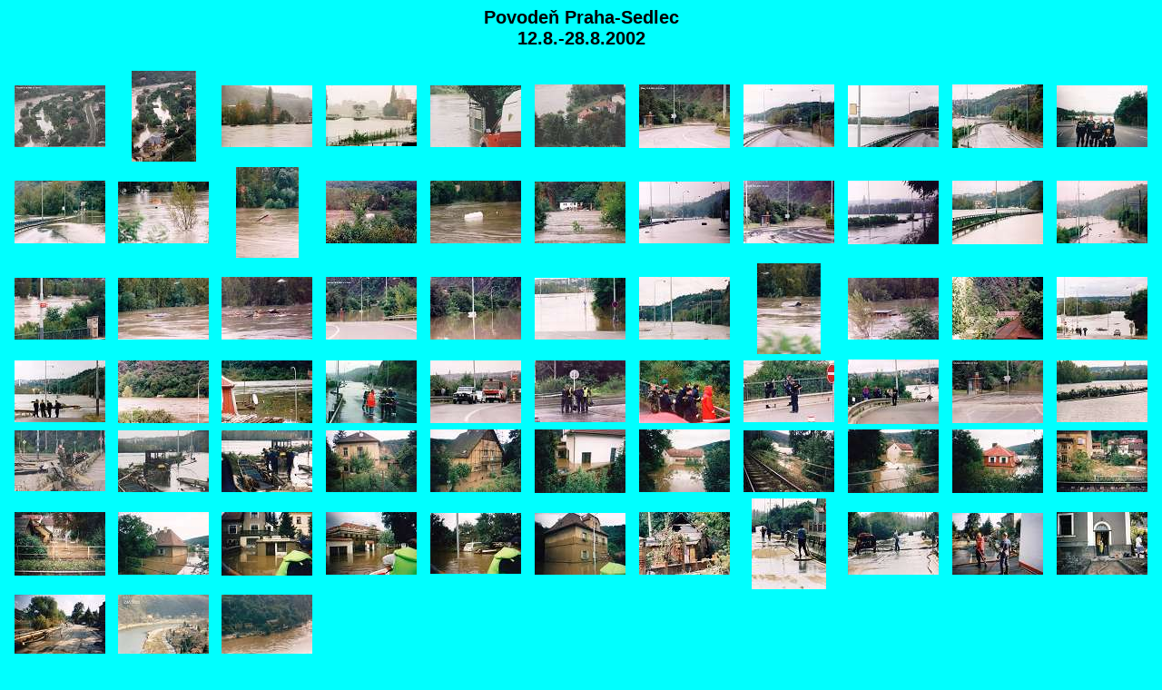

--- FILE ---
content_type: text/html
request_url: http://hasici.praha-suchdol.cz/foto-2012/2002/index.html
body_size: 2128
content:
<!DOCTYPE HTML PUBLIC "-//W3C//DTD HTML 4.01 Transitional//EN">
<html>
  <head>
    <meta http-equiv="content-type" content="text/html; charset=windows-1250">
    <link href="color.css" rel="StyleSheet" type="text/css" title="formal">
    <title>povoden</title>
    <style type="text/css">
      a {text-decoration: none;}
      a:hover {text-decoration: none;}
		</style>
  </head>
  <body onresize="showView();" onKeyUp="browse(event);">
    <script type="text/javascript" language="JavaScript">
      var photo_list = new Array();
      var activePic = -1;

      function loadPic(url, w_sm, h_sm, w_big, h_big, kom)
      {
        var pic = new Object();
        pic.url   = url;
        pic.w_sm  = w_sm;
        pic.h_sm  = h_sm;
        pic.w_big = w_big;
        pic.h_big = h_big;
        pic.kom   = kom;
        photo_list[photo_list.length++] = pic;
      }

      loadPic('001.jpg' , 100 , 68 , 1024 , 699 , '');
      loadPic('002.jpg' , 71 , 100 , 730 , 1024 , '');
      loadPic('003.jpg' , 100 , 68 , 1024 , 692 , '');
      loadPic('004.jpg' , 100 , 67 , 1024 , 689 , '');
      loadPic('005.jpg' , 100 , 68 , 1024 , 698 , '');
      loadPic('006.jpg' , 100 , 69 , 1024 , 706 , '');
      loadPic('007.jpg' , 100 , 70 , 1024 , 712 , '');
      loadPic('008.jpg' , 100 , 69 , 1024 , 710 , '');
      loadPic('009.jpg' , 100 , 68 , 1024 , 698 , '');
      loadPic('010.jpg' , 100 , 70 , 1024 , 714 , '');
      loadPic('011.jpg' , 100 , 68 , 1024 , 699 , '');
      loadPic('012.jpg' , 100 , 69 , 1024 , 707 , '');
      loadPic('013.jpg' , 100 , 68 , 1024 , 701 , '');
      loadPic('014.jpg' , 69 , 100 , 706 , 1024 , '');
      loadPic('015.jpg' , 100 , 69 , 1024 , 709 , '');
      loadPic('016.jpg' , 100 , 69 , 1024 , 710 , '');
      loadPic('017.jpg' , 100 , 68 , 1024 , 692 , '');
      loadPic('018.jpg' , 100 , 68 , 1024 , 700 , '');
      loadPic('019.jpg' , 100 , 69 , 1024 , 710 , '');
      loadPic('020.jpg' , 100 , 70 , 1024 , 718 , '');
      loadPic('021.jpg' , 100 , 70 , 1024 , 715 , '');
      loadPic('022.jpg' , 100 , 69 , 1024 , 703 , '');
      loadPic('023.jpg' , 100 , 68 , 1024 , 691 , '');
      loadPic('024.jpg' , 100 , 68 , 1024 , 695 , '');
      loadPic('025.jpg' , 100 , 69 , 1024 , 708 , '');
      loadPic('026.jpg' , 100 , 69 , 1024 , 711 , '');
      loadPic('027.jpg' , 100 , 69 , 1024 , 704 , '');
      loadPic('028.jpg' , 100 , 68 , 1024 , 691 , '');
      loadPic('029.jpg' , 100 , 69 , 1024 , 707 , '');
      loadPic('030.jpg' , 70 , 100 , 720 , 1024 , '');
      loadPic('031.jpg' , 100 , 68 , 1024 , 701 , '');
      loadPic('032.jpg' , 100 , 69 , 1024 , 704 , '');
      loadPic('033.jpg' , 100 , 69 , 1024 , 704 , '');
      loadPic('034.jpg' , 100 , 68 , 1024 , 697 , '');
      loadPic('035.jpg' , 100 , 69 , 1024 , 703 , '');
      loadPic('036.jpg' , 100 , 69 , 1024 , 704 , '');
      loadPic('037.jpg' , 100 , 69 , 1024 , 709 , '');
      loadPic('038.jpg' , 100 , 69 , 1024 , 702 , '');
      loadPic('039.jpg' , 100 , 68 , 1024 , 700 , '');
      loadPic('040.jpg' , 100 , 69 , 1024 , 703 , '');
      loadPic('041.jpg' , 100 , 68 , 1024 , 699 , '');
      loadPic('042.jpg' , 100 , 71 , 1024 , 722 , '');
      loadPic('043.jpg' , 100 , 69 , 1024 , 708 , '');
      loadPic('044.jpg' , 100 , 68 , 1024 , 701 , '');
      loadPic('045.jpg' , 100 , 67 , 1024 , 689 , '');
      loadPic('046.jpg' , 100 , 68 , 1024 , 697 , '');
      loadPic('047.jpg' , 100 , 68 , 1024 , 696 , '');
      loadPic('048.jpg' , 100 , 68 , 1024 , 692 , '');
      loadPic('049.jpg' , 100 , 69 , 1024 , 706 , '');
      loadPic('050.jpg' , 100 , 70 , 1024 , 716 , '');
      loadPic('051.jpg' , 100 , 69 , 1024 , 705 , '');
      loadPic('052.jpg' , 100 , 68 , 1024 , 699 , '');
      loadPic('053.jpg' , 100 , 70 , 1024 , 714 , '');
      loadPic('054.jpg' , 100 , 70 , 1024 , 717 , '');
      loadPic('055.jpg' , 100 , 68 , 1024 , 698 , '');
      loadPic('056.jpg' , 100 , 70 , 1024 , 716 , '');
      loadPic('057.jpg' , 100 , 69 , 1024 , 705 , '');
      loadPic('058.jpg' , 100 , 70 , 1024 , 718 , '');
      loadPic('059.jpg' , 100 , 69 , 1024 , 711 , '');
      loadPic('060.jpg' , 100 , 67 , 1024 , 690 , '');
      loadPic('061.jpg' , 100 , 68 , 1024 , 699 , '');
      loadPic('062.jpg' , 100 , 69 , 1024 , 711 , '');
      loadPic('063.jpg' , 82 , 100 , 837 , 1024 , '');
      loadPic('064.jpg' , 100 , 69 , 1024 , 706 , '');
      loadPic('065.jpg' , 100 , 68 , 1024 , 695 , '');
      loadPic('066.jpg' , 100 , 69 , 1024 , 707 , '');
      loadPic('067.jpg' , 100 , 70 , 1024 , 713 , '');
      loadPic('079.jpg' , 100 , 69 , 1024 , 709 , '');
      loadPic('080.jpg' , 100 , 69 , 1024 , 709 , '');

      function winH()
      {
        if (window.innerHeight)
          return window.innerHeight;
        else if (document.documentElement && document.documentElement.clientHeight)
          return document.documentElement.clientHeight;
        else if (document.body && document.body.clientHeight)
          return document.body.clientHeight;
        else
          return 0;
      }

      function winW()
      {
        if (window.innerWidth)
          return window.innerWidth;
        else if (document.documentElement && document.documentElement.clientWidth)
          return document.documentElement.clientWidth;
        else if (document.body && document.body.clientWidth)
          return document.body.clientWidth;
        else
          return 0;
      }

      function showPhotoBig(i)
      {
        var picW = 5;
        var picH = 5;
        if (winH() != 0) picH = (winH() / 2) - (photo_list[i].h_big / 2);
        if (winW() != 0) picW = (winW() / 2) - (photo_list[i].w_big / 2);
        if (winH() < photo_list[i].h_big) picH = 5;
        if (winW() < photo_list[i].w_big) picW = 5;
        picH += document.body.scrollTop;

        var sipky = i + 1 + "/" + photo_list.length;
        var a = "<a href='#' onclick='return closePhotoEx(";
        var s = "<span class='titulek'>";
        if (i == 0) sipky = sipky + a +(i+1)+");'>"+s+" >></span></a>";
        if ((i > 0) & (i < photo_list.length - 1)) sipky = a +(i-1)+");'>"+s+"<< </span></a>" + sipky + a +(i+1)+");'>"+s+" >></span></a>";
        if (i == photo_list.length - 1) sipky = a +(i-1)+");'>"+s+"<< </span></a>" + sipky;

        obj = document.getElementById('bigphoto');
        obj.innerHTML = "<span style='position: absolute; left: " + picW + "px; top: " + picH + "px'>"+
                        "<table width='10' class='big' cellspacing='0' cellpadding='0'>"+
                        "<tr><td class='titulek'>"+sipky+"</td></tr><tr><td class='titulek'>"+photo_list[i].kom+"</td></tr><tr><td class='titulek'>"+
                        "<a href='#' onclick='return closePhoto();'><img src='"
                        +photo_list[i].url+"' alt='zavřít' width='"+photo_list[i].w_big+"' height='"
                        +photo_list[i].h_big+"' border='0'></a></td></tr></table></span>";

        obj.style.display = 'block';

        activePic = i;
       }

      function showView()
      {
        var wPic, column;
        if (photo_list[0].w_sm > photo_list[0].h_sm)
          wPic = photo_list[0].w_sm;
        else
          wPic = photo_list[0].h_sm;
        if (winW() != 0)
          column = Math.round(winW() / (wPic + 15 ));
        else
          column = 7;
        c = "<table width='100%' align='center' border='0' cellspacing='2' cellpadding='2'><tr>";
        for(i=0;i<photo_list.length;i++)
        {
          if(i % column == 0) c += "</tr><tr>";
          c += "<td align='center'><a href='#' onclick='showPhotoBig("+i+"); return false;'>"+
               "<img src='sm_"+photo_list[i].url+"' alt='"+photo_list[i].kom+
               "' border='0' height='"+photo_list[i].h_sm+"' width='"+photo_list[i].w_sm+"'></a></td>";
        }
        c += "</tr></table>";
        obj = document.getElementById('view');
        obj.innerHTML = c;
        obj.style.display = 'block';
      }

      function closePhoto()
      {
        obj = document.getElementById('bigphoto');
        obj.style.display = 'none';
        activePic = -1;
        return false;
      }

      function closePhotoEx(i)
      {
        obj = document.getElementById('bigphoto');
        obj.style.display = 'none';
        showPhotoBig(i);
        return false;
      }

      function browse(event)
      {
        if (activePic != -1)
        {
          if ((event.keyCode == 37) & (activePic > 0))
          {
            closePhotoEx(activePic - 1);
          }

          if ((event.keyCode == 39) & (activePic < photo_list.length - 1))
          {
            closePhotoEx(activePic + 1);
          }
        }
      }
    </script>

    <span class="nadpis"><center><font color="black"><b>Povodeň Praha-Sedlec<br>12.8.-28.8.2002</center></span><br />
    <div id="bigphoto" style="display:none;z-index:200;"></div>
    <div id="view"></div>

    <script type="text/javascript" language="JavaScript">
      showView();
    </script>
    <br />
    <table align="center" border="0">
      <tr><td><span class="nadpis" style="font-size: 10px; font-weight: normal;"><font color="black"><b>Foto: Markéta Kučerová</span></td>
    </table>
  </body>
</html>


--- FILE ---
content_type: text/css
request_url: http://hasici.praha-suchdol.cz/foto-2012/2002/color.css
body_size: 240
content:
body {
  background-color: #00FFFF;
  scrollbar-base-color: #FF8040;
  }
.titulek {
  background-color: #80FFFF;
  font-family: Verdana, Arial, Courier, sans-serif;
  font-size: 13px;
  font-weight: bold;
  font-style: normal;
  color: #FFFFFF;
  text-align: center;
  }
.big {
  border-style: solid;
  border-width: 1px;
  border-color: #00CCCC;
  }
.nadpis {
  font-family: Verdana, Arial, Courier, sans-serif;
  font-size: 20px;
  font-weight: bold;
  font-style: normal;
  color: #C0C0C0;
  }
